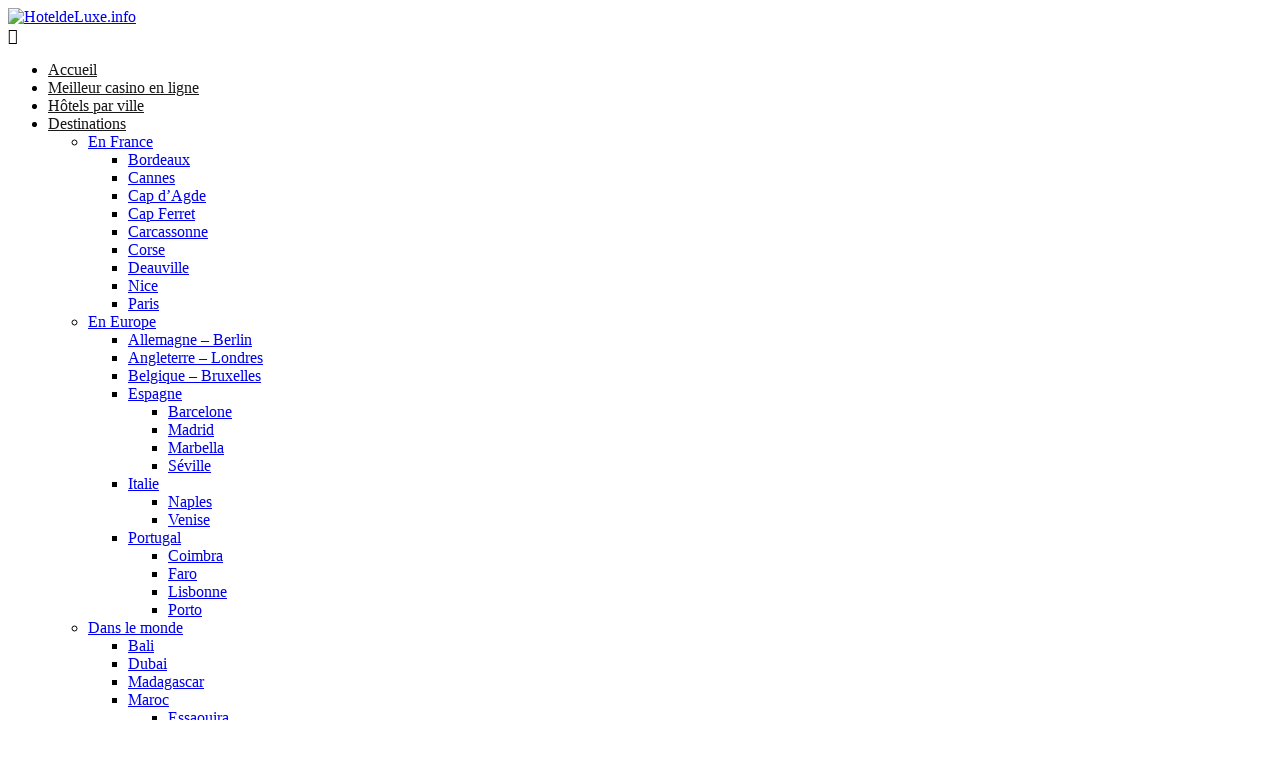

--- FILE ---
content_type: text/html; charset=UTF-8
request_url: https://www.hoteldeluxe.info/hotels-luxe-bali/the-stones/
body_size: 10339
content:

<!DOCTYPE html>
<html>
<head>
        <title>
        the stones - HoteldeLuxe.info    </title>
    <!--[if lt IE 9]>
    <script src="https://www.hoteldeluxe.info/wp-content/themes/minus/js/html5/dist/html5shiv.js"></script>
    <script src="//css3-mediaqueries-js.googlecode.com/svn/trunk/css3-mediaqueries.js"></script>
    <![endif]-->
    <!--[if IE 8]>
    <link rel="stylesheet" type="text/css" href="https://www.hoteldeluxe.info/wp-content/themes/minus/css/ie8.css"/>
    <![endif]-->
    <!--[if IE 7]>
    <link rel="stylesheet" type="text/css" href="https://www.hoteldeluxe.info/wp-content/themes/minus/css/ie7.css"/>
    <![endif]-->
    <meta name="viewport" content="width=device-width, initial-scale=1.0"/>
    <meta charset="UTF-8">
    
    
        <meta name='robots' content='index, follow, max-image-preview:large, max-snippet:-1, max-video-preview:-1' />

	<!-- This site is optimized with the Yoast SEO plugin v20.3 - https://yoast.com/wordpress/plugins/seo/ -->
	<link rel="canonical" href="https://www.hoteldeluxe.info/hotels-luxe-bali/the-stones/" />
	<meta property="og:locale" content="fr_FR" />
	<meta property="og:type" content="article" />
	<meta property="og:title" content="the stones - HoteldeLuxe.info" />
	<meta property="og:url" content="https://www.hoteldeluxe.info/hotels-luxe-bali/the-stones/" />
	<meta property="og:site_name" content="HoteldeLuxe.info" />
	<meta property="og:image" content="https://www.hoteldeluxe.info/hotels-luxe-bali/the-stones" />
	<meta property="og:image:width" content="840" />
	<meta property="og:image:height" content="460" />
	<meta property="og:image:type" content="image/jpeg" />
	<script type="application/ld+json" class="yoast-schema-graph">{"@context":"https://schema.org","@graph":[{"@type":"WebPage","@id":"https://www.hoteldeluxe.info/hotels-luxe-bali/the-stones/","url":"https://www.hoteldeluxe.info/hotels-luxe-bali/the-stones/","name":"the stones - HoteldeLuxe.info","isPartOf":{"@id":"https://www.hoteldeluxe.info/#website"},"primaryImageOfPage":{"@id":"https://www.hoteldeluxe.info/hotels-luxe-bali/the-stones/#primaryimage"},"image":{"@id":"https://www.hoteldeluxe.info/hotels-luxe-bali/the-stones/#primaryimage"},"thumbnailUrl":"https://www.hoteldeluxe.info/wp-content/uploads/2016/01/the-stones.jpg","datePublished":"2016-02-10T21:59:49+00:00","dateModified":"2016-02-10T21:59:49+00:00","breadcrumb":{"@id":"https://www.hoteldeluxe.info/hotels-luxe-bali/the-stones/#breadcrumb"},"inLanguage":"fr-FR","potentialAction":[{"@type":"ReadAction","target":["https://www.hoteldeluxe.info/hotels-luxe-bali/the-stones/"]}]},{"@type":"ImageObject","inLanguage":"fr-FR","@id":"https://www.hoteldeluxe.info/hotels-luxe-bali/the-stones/#primaryimage","url":"https://www.hoteldeluxe.info/wp-content/uploads/2016/01/the-stones.jpg","contentUrl":"https://www.hoteldeluxe.info/wp-content/uploads/2016/01/the-stones.jpg","width":840,"height":460},{"@type":"BreadcrumbList","@id":"https://www.hoteldeluxe.info/hotels-luxe-bali/the-stones/#breadcrumb","itemListElement":[{"@type":"ListItem","position":1,"name":"Home","item":"https://www.hoteldeluxe.info/"},{"@type":"ListItem","position":2,"name":"Les hôtels de luxe à Bali","item":"https://www.hoteldeluxe.info/hotels-luxe-bali/"},{"@type":"ListItem","position":3,"name":"the stones"}]},{"@type":"WebSite","@id":"https://www.hoteldeluxe.info/#website","url":"https://www.hoteldeluxe.info/","name":"HoteldeLuxe.info","description":"Tous les plus beaux hôtels du monde","potentialAction":[{"@type":"SearchAction","target":{"@type":"EntryPoint","urlTemplate":"https://www.hoteldeluxe.info/?s={search_term_string}"},"query-input":"required name=search_term_string"}],"inLanguage":"fr-FR"}]}</script>
	<!-- / Yoast SEO plugin. -->


<script type="text/javascript">
window._wpemojiSettings = {"baseUrl":"https:\/\/s.w.org\/images\/core\/emoji\/14.0.0\/72x72\/","ext":".png","svgUrl":"https:\/\/s.w.org\/images\/core\/emoji\/14.0.0\/svg\/","svgExt":".svg","source":{"concatemoji":"https:\/\/www.hoteldeluxe.info\/wp-includes\/js\/wp-emoji-release.min.js?ver=4b71a67ff2332ffc64431da26cede2fc"}};
/*! This file is auto-generated */
!function(e,a,t){var n,r,o,i=a.createElement("canvas"),p=i.getContext&&i.getContext("2d");function s(e,t){var a=String.fromCharCode,e=(p.clearRect(0,0,i.width,i.height),p.fillText(a.apply(this,e),0,0),i.toDataURL());return p.clearRect(0,0,i.width,i.height),p.fillText(a.apply(this,t),0,0),e===i.toDataURL()}function c(e){var t=a.createElement("script");t.src=e,t.defer=t.type="text/javascript",a.getElementsByTagName("head")[0].appendChild(t)}for(o=Array("flag","emoji"),t.supports={everything:!0,everythingExceptFlag:!0},r=0;r<o.length;r++)t.supports[o[r]]=function(e){if(p&&p.fillText)switch(p.textBaseline="top",p.font="600 32px Arial",e){case"flag":return s([127987,65039,8205,9895,65039],[127987,65039,8203,9895,65039])?!1:!s([55356,56826,55356,56819],[55356,56826,8203,55356,56819])&&!s([55356,57332,56128,56423,56128,56418,56128,56421,56128,56430,56128,56423,56128,56447],[55356,57332,8203,56128,56423,8203,56128,56418,8203,56128,56421,8203,56128,56430,8203,56128,56423,8203,56128,56447]);case"emoji":return!s([129777,127995,8205,129778,127999],[129777,127995,8203,129778,127999])}return!1}(o[r]),t.supports.everything=t.supports.everything&&t.supports[o[r]],"flag"!==o[r]&&(t.supports.everythingExceptFlag=t.supports.everythingExceptFlag&&t.supports[o[r]]);t.supports.everythingExceptFlag=t.supports.everythingExceptFlag&&!t.supports.flag,t.DOMReady=!1,t.readyCallback=function(){t.DOMReady=!0},t.supports.everything||(n=function(){t.readyCallback()},a.addEventListener?(a.addEventListener("DOMContentLoaded",n,!1),e.addEventListener("load",n,!1)):(e.attachEvent("onload",n),a.attachEvent("onreadystatechange",function(){"complete"===a.readyState&&t.readyCallback()})),(e=t.source||{}).concatemoji?c(e.concatemoji):e.wpemoji&&e.twemoji&&(c(e.twemoji),c(e.wpemoji)))}(window,document,window._wpemojiSettings);
</script>
<style type="text/css">
img.wp-smiley,
img.emoji {
	display: inline !important;
	border: none !important;
	box-shadow: none !important;
	height: 1em !important;
	width: 1em !important;
	margin: 0 0.07em !important;
	vertical-align: -0.1em !important;
	background: none !important;
	padding: 0 !important;
}
</style>
	<link rel='stylesheet' id='wp-block-library-css' href='https://www.hoteldeluxe.info/wp-includes/css/dist/block-library/style.min.css?ver=4b71a67ff2332ffc64431da26cede2fc' type='text/css' media='all' />
<link rel='stylesheet' id='classic-theme-styles-css' href='https://www.hoteldeluxe.info/wp-includes/css/classic-themes.min.css?ver=1' type='text/css' media='all' />
<style id='global-styles-inline-css' type='text/css'>
body{--wp--preset--color--black: #000000;--wp--preset--color--cyan-bluish-gray: #abb8c3;--wp--preset--color--white: #ffffff;--wp--preset--color--pale-pink: #f78da7;--wp--preset--color--vivid-red: #cf2e2e;--wp--preset--color--luminous-vivid-orange: #ff6900;--wp--preset--color--luminous-vivid-amber: #fcb900;--wp--preset--color--light-green-cyan: #7bdcb5;--wp--preset--color--vivid-green-cyan: #00d084;--wp--preset--color--pale-cyan-blue: #8ed1fc;--wp--preset--color--vivid-cyan-blue: #0693e3;--wp--preset--color--vivid-purple: #9b51e0;--wp--preset--gradient--vivid-cyan-blue-to-vivid-purple: linear-gradient(135deg,rgba(6,147,227,1) 0%,rgb(155,81,224) 100%);--wp--preset--gradient--light-green-cyan-to-vivid-green-cyan: linear-gradient(135deg,rgb(122,220,180) 0%,rgb(0,208,130) 100%);--wp--preset--gradient--luminous-vivid-amber-to-luminous-vivid-orange: linear-gradient(135deg,rgba(252,185,0,1) 0%,rgba(255,105,0,1) 100%);--wp--preset--gradient--luminous-vivid-orange-to-vivid-red: linear-gradient(135deg,rgba(255,105,0,1) 0%,rgb(207,46,46) 100%);--wp--preset--gradient--very-light-gray-to-cyan-bluish-gray: linear-gradient(135deg,rgb(238,238,238) 0%,rgb(169,184,195) 100%);--wp--preset--gradient--cool-to-warm-spectrum: linear-gradient(135deg,rgb(74,234,220) 0%,rgb(151,120,209) 20%,rgb(207,42,186) 40%,rgb(238,44,130) 60%,rgb(251,105,98) 80%,rgb(254,248,76) 100%);--wp--preset--gradient--blush-light-purple: linear-gradient(135deg,rgb(255,206,236) 0%,rgb(152,150,240) 100%);--wp--preset--gradient--blush-bordeaux: linear-gradient(135deg,rgb(254,205,165) 0%,rgb(254,45,45) 50%,rgb(107,0,62) 100%);--wp--preset--gradient--luminous-dusk: linear-gradient(135deg,rgb(255,203,112) 0%,rgb(199,81,192) 50%,rgb(65,88,208) 100%);--wp--preset--gradient--pale-ocean: linear-gradient(135deg,rgb(255,245,203) 0%,rgb(182,227,212) 50%,rgb(51,167,181) 100%);--wp--preset--gradient--electric-grass: linear-gradient(135deg,rgb(202,248,128) 0%,rgb(113,206,126) 100%);--wp--preset--gradient--midnight: linear-gradient(135deg,rgb(2,3,129) 0%,rgb(40,116,252) 100%);--wp--preset--duotone--dark-grayscale: url('#wp-duotone-dark-grayscale');--wp--preset--duotone--grayscale: url('#wp-duotone-grayscale');--wp--preset--duotone--purple-yellow: url('#wp-duotone-purple-yellow');--wp--preset--duotone--blue-red: url('#wp-duotone-blue-red');--wp--preset--duotone--midnight: url('#wp-duotone-midnight');--wp--preset--duotone--magenta-yellow: url('#wp-duotone-magenta-yellow');--wp--preset--duotone--purple-green: url('#wp-duotone-purple-green');--wp--preset--duotone--blue-orange: url('#wp-duotone-blue-orange');--wp--preset--font-size--small: 13px;--wp--preset--font-size--medium: 20px;--wp--preset--font-size--large: 36px;--wp--preset--font-size--x-large: 42px;--wp--preset--spacing--20: 0.44rem;--wp--preset--spacing--30: 0.67rem;--wp--preset--spacing--40: 1rem;--wp--preset--spacing--50: 1.5rem;--wp--preset--spacing--60: 2.25rem;--wp--preset--spacing--70: 3.38rem;--wp--preset--spacing--80: 5.06rem;}:where(.is-layout-flex){gap: 0.5em;}body .is-layout-flow > .alignleft{float: left;margin-inline-start: 0;margin-inline-end: 2em;}body .is-layout-flow > .alignright{float: right;margin-inline-start: 2em;margin-inline-end: 0;}body .is-layout-flow > .aligncenter{margin-left: auto !important;margin-right: auto !important;}body .is-layout-constrained > .alignleft{float: left;margin-inline-start: 0;margin-inline-end: 2em;}body .is-layout-constrained > .alignright{float: right;margin-inline-start: 2em;margin-inline-end: 0;}body .is-layout-constrained > .aligncenter{margin-left: auto !important;margin-right: auto !important;}body .is-layout-constrained > :where(:not(.alignleft):not(.alignright):not(.alignfull)){max-width: var(--wp--style--global--content-size);margin-left: auto !important;margin-right: auto !important;}body .is-layout-constrained > .alignwide{max-width: var(--wp--style--global--wide-size);}body .is-layout-flex{display: flex;}body .is-layout-flex{flex-wrap: wrap;align-items: center;}body .is-layout-flex > *{margin: 0;}:where(.wp-block-columns.is-layout-flex){gap: 2em;}.has-black-color{color: var(--wp--preset--color--black) !important;}.has-cyan-bluish-gray-color{color: var(--wp--preset--color--cyan-bluish-gray) !important;}.has-white-color{color: var(--wp--preset--color--white) !important;}.has-pale-pink-color{color: var(--wp--preset--color--pale-pink) !important;}.has-vivid-red-color{color: var(--wp--preset--color--vivid-red) !important;}.has-luminous-vivid-orange-color{color: var(--wp--preset--color--luminous-vivid-orange) !important;}.has-luminous-vivid-amber-color{color: var(--wp--preset--color--luminous-vivid-amber) !important;}.has-light-green-cyan-color{color: var(--wp--preset--color--light-green-cyan) !important;}.has-vivid-green-cyan-color{color: var(--wp--preset--color--vivid-green-cyan) !important;}.has-pale-cyan-blue-color{color: var(--wp--preset--color--pale-cyan-blue) !important;}.has-vivid-cyan-blue-color{color: var(--wp--preset--color--vivid-cyan-blue) !important;}.has-vivid-purple-color{color: var(--wp--preset--color--vivid-purple) !important;}.has-black-background-color{background-color: var(--wp--preset--color--black) !important;}.has-cyan-bluish-gray-background-color{background-color: var(--wp--preset--color--cyan-bluish-gray) !important;}.has-white-background-color{background-color: var(--wp--preset--color--white) !important;}.has-pale-pink-background-color{background-color: var(--wp--preset--color--pale-pink) !important;}.has-vivid-red-background-color{background-color: var(--wp--preset--color--vivid-red) !important;}.has-luminous-vivid-orange-background-color{background-color: var(--wp--preset--color--luminous-vivid-orange) !important;}.has-luminous-vivid-amber-background-color{background-color: var(--wp--preset--color--luminous-vivid-amber) !important;}.has-light-green-cyan-background-color{background-color: var(--wp--preset--color--light-green-cyan) !important;}.has-vivid-green-cyan-background-color{background-color: var(--wp--preset--color--vivid-green-cyan) !important;}.has-pale-cyan-blue-background-color{background-color: var(--wp--preset--color--pale-cyan-blue) !important;}.has-vivid-cyan-blue-background-color{background-color: var(--wp--preset--color--vivid-cyan-blue) !important;}.has-vivid-purple-background-color{background-color: var(--wp--preset--color--vivid-purple) !important;}.has-black-border-color{border-color: var(--wp--preset--color--black) !important;}.has-cyan-bluish-gray-border-color{border-color: var(--wp--preset--color--cyan-bluish-gray) !important;}.has-white-border-color{border-color: var(--wp--preset--color--white) !important;}.has-pale-pink-border-color{border-color: var(--wp--preset--color--pale-pink) !important;}.has-vivid-red-border-color{border-color: var(--wp--preset--color--vivid-red) !important;}.has-luminous-vivid-orange-border-color{border-color: var(--wp--preset--color--luminous-vivid-orange) !important;}.has-luminous-vivid-amber-border-color{border-color: var(--wp--preset--color--luminous-vivid-amber) !important;}.has-light-green-cyan-border-color{border-color: var(--wp--preset--color--light-green-cyan) !important;}.has-vivid-green-cyan-border-color{border-color: var(--wp--preset--color--vivid-green-cyan) !important;}.has-pale-cyan-blue-border-color{border-color: var(--wp--preset--color--pale-cyan-blue) !important;}.has-vivid-cyan-blue-border-color{border-color: var(--wp--preset--color--vivid-cyan-blue) !important;}.has-vivid-purple-border-color{border-color: var(--wp--preset--color--vivid-purple) !important;}.has-vivid-cyan-blue-to-vivid-purple-gradient-background{background: var(--wp--preset--gradient--vivid-cyan-blue-to-vivid-purple) !important;}.has-light-green-cyan-to-vivid-green-cyan-gradient-background{background: var(--wp--preset--gradient--light-green-cyan-to-vivid-green-cyan) !important;}.has-luminous-vivid-amber-to-luminous-vivid-orange-gradient-background{background: var(--wp--preset--gradient--luminous-vivid-amber-to-luminous-vivid-orange) !important;}.has-luminous-vivid-orange-to-vivid-red-gradient-background{background: var(--wp--preset--gradient--luminous-vivid-orange-to-vivid-red) !important;}.has-very-light-gray-to-cyan-bluish-gray-gradient-background{background: var(--wp--preset--gradient--very-light-gray-to-cyan-bluish-gray) !important;}.has-cool-to-warm-spectrum-gradient-background{background: var(--wp--preset--gradient--cool-to-warm-spectrum) !important;}.has-blush-light-purple-gradient-background{background: var(--wp--preset--gradient--blush-light-purple) !important;}.has-blush-bordeaux-gradient-background{background: var(--wp--preset--gradient--blush-bordeaux) !important;}.has-luminous-dusk-gradient-background{background: var(--wp--preset--gradient--luminous-dusk) !important;}.has-pale-ocean-gradient-background{background: var(--wp--preset--gradient--pale-ocean) !important;}.has-electric-grass-gradient-background{background: var(--wp--preset--gradient--electric-grass) !important;}.has-midnight-gradient-background{background: var(--wp--preset--gradient--midnight) !important;}.has-small-font-size{font-size: var(--wp--preset--font-size--small) !important;}.has-medium-font-size{font-size: var(--wp--preset--font-size--medium) !important;}.has-large-font-size{font-size: var(--wp--preset--font-size--large) !important;}.has-x-large-font-size{font-size: var(--wp--preset--font-size--x-large) !important;}
.wp-block-navigation a:where(:not(.wp-element-button)){color: inherit;}
:where(.wp-block-columns.is-layout-flex){gap: 2em;}
.wp-block-pullquote{font-size: 1.5em;line-height: 1.6;}
</style>
<link rel='stylesheet' id='contact-form-7-css' href='https://www.hoteldeluxe.info/wp-content/plugins/contact-form-7/includes/css/styles.css?ver=5.7.5.1' type='text/css' media='all' />
<link rel='stylesheet' id='toc-screen-css' href='https://www.hoteldeluxe.info/wp-content/plugins/table-of-contents-plus/screen.min.css?ver=2302' type='text/css' media='all' />
<style id='toc-screen-inline-css' type='text/css'>
div#toc_container ul li {font-size: 100%;}
</style>
<link rel='stylesheet' id='minus-style-css' href='https://www.hoteldeluxe.info/wp-content/themes/minus/style.css?ver=4b71a67ff2332ffc64431da26cede2fc' type='text/css' media='all' />
<link rel='stylesheet' id='thrive-reset-css' href='https://www.hoteldeluxe.info/wp-content/themes/minus/css/reset.css' type='text/css' media='all' />
<link rel='stylesheet' id='thrive-main-style-css' href='https://www.hoteldeluxe.info/wp-content/themes/minus/css/main_teal.css?ver=20120208' type='text/css' media='all' />
<link rel='stylesheet' id='wp_review-style-css' href='https://www.hoteldeluxe.info/wp-content/plugins/wp-review/public/css/wp-review.css?ver=5.3.5' type='text/css' media='all' />
<script type='text/javascript' src='https://www.hoteldeluxe.info/wp-includes/js/jquery/jquery.min.js' id='jquery-core-js'></script>
<script type='text/javascript' src='https://www.hoteldeluxe.info/wp-includes/js/jquery/jquery-migrate.min.js' id='jquery-migrate-js'></script>
<link rel="https://api.w.org/" href="https://www.hoteldeluxe.info/wp-json/" /><link rel="alternate" type="application/json" href="https://www.hoteldeluxe.info/wp-json/wp/v2/media/1518" /><link rel="EditURI" type="application/rsd+xml" title="RSD" href="https://www.hoteldeluxe.info/xmlrpc.php?rsd" />
<link rel="wlwmanifest" type="application/wlwmanifest+xml" href="https://www.hoteldeluxe.info/wp-includes/wlwmanifest.xml" />

<link rel='shortlink' href='https://www.hoteldeluxe.info/?p=1518' />
<link rel="alternate" type="application/json+oembed" href="https://www.hoteldeluxe.info/wp-json/oembed/1.0/embed?url=https%3A%2F%2Fwww.hoteldeluxe.info%2Fhotels-luxe-bali%2Fthe-stones%2F" />
<link rel="alternate" type="text/xml+oembed" href="https://www.hoteldeluxe.info/wp-json/oembed/1.0/embed?url=https%3A%2F%2Fwww.hoteldeluxe.info%2Fhotels-luxe-bali%2Fthe-stones%2F&#038;format=xml" />
<link href='//fonts.googleapis.com/css?family=Open+Sans:300,700&subset=latin-ext,latin' rel='stylesheet' type='text/css'><link href='//fonts.googleapis.com/css?family=Open+Sans:400,700&subset=latin-ext,latin' rel='stylesheet' type='text/css'>        <style type="text/css">.wp-video-shortcode {
                max-width: 100% !important;
            }body { background:#FFFFFF; }.cnt article h1 a { color:#181818; }.bSe h1 { color:#181818; }.bSe h2 { color:#181818; }.bSe h3 { color:#181818; }.bSe h4 { color:#181818; }.bSe h5 { color:#181818; }.bSe h6 { color:#181818; }.cnt p { color:#181818; }.cnt .bSe article { color:#181818; }.cnt article h1 a, .tve-woocommerce .bSe .awr .entry-title, .tve-woocommerce .bSe .awr .page-title{font-family:Open Sans,sans-serif;}.bSe h1{font-family:Open Sans,sans-serif;}.bSe h2,.tve-woocommerce .bSe h2{font-family:Open Sans,sans-serif;}.bSe h3,.tve-woocommerce .bSe h3{font-family:Open Sans,sans-serif;}.bSe h4{font-family:Open Sans,sans-serif;}.bSe h5{font-family:Open Sans,sans-serif;}.bSe h6{font-family:Open Sans,sans-serif;}.cnt article h1 { font-weight:300; }.bSe h1 { font-weight:300; }.bSe h1 a { font-weight:300; }.bSe h2 { font-weight:300; }.bSe h3 { font-weight:300; }.bSe h4 { font-weight:300; }.bSe h5 { font-weight:300; }.bSe h6 { font-weight:300; }.cnt, .bp-t, .tve-woocommerce .product p, .tve-woocommerce .products p{font-family:Open Sans,sans-serif;font-weight:400;}article strong {font-weight: bold;}.bSe h1, .bSe .entry-title { font-size:41px; }.cnt { font-size:16px; }.out { font-size:16px; }.thrivecb { font-size:16px; }.aut p { font-size:16px; }.cnt p { line-height:1.7em; }.lhgh { line-height:1.7em; }.dhgh { line-height:1.7em; }.dhgh { font-size:16px; }.lhgh { font-size:16px; }.thrivecb { line-height:1.7em; }.brd ul li a { color:#42a593; }.bSe a { color:#42a593; }.bSe .faq h4{font-family:Open Sans,sans-serif;font-weight:400;}article strong {font-weight: bold;}header ul.menu > li > a { color:#181818; }header ul.menu > li > a:hover { color:#42a593; }header nav > ul > li.current_page_item > a:hover { color:#42a593; }header nav > ul > li.current_menu_item > a:hover { color:#42a593; }header nav > ul > li.current_menu_item > a:hover { color:#42a593; }header nav > ul > li > a:active { color:#42a593; }header #logo > a > img { max-width:300px; }header ul.menu > li.h-cta > a { color:#55ad9c!important; }header ul.menu > li.h-cta > a { background:#transparent; }header ul.menu > li.h-cta > a { border-color:#transparent; }header ul.menu > li.h-cta > a:hover { color:#FFFFFF!important; }header ul.menu > li.h-cta > a:hover { background:#55ad9c; }header ul.menu > li.h-cta > a:hover { border-color:#55ad9c; }</style>
        <meta name="redi-version" content="1.2.3" /><style type="text/css">.broken_link, a.broken_link {
	text-decoration: line-through;
}</style><style type="text/css" id="custom-background-css">
body.custom-background { background-color: #FFFFFF; }
</style>
	<!-- Clicky Web Analytics - https://clicky.com, WordPress Plugin by Yoast - https://yoast.com/wordpress/plugins/clicky/ --><script type='text/javascript'>
	function clicky_gc(name) {
		var ca = document.cookie.split(';');
		for (var i in ca) {
			if (ca[i].indexOf(name + '=') != -1) {
				return decodeURIComponent(ca[i].split('=')[1]);
			}
		}
		return '';
	}
	var username_check = clicky_gc('"comment_author_342410891109b7f029b22f4858d5ade6"');
	if (username_check) var clicky_custom_session = {username: username_check};
</script>
<script>
	var clicky_custom = clicky_custom || {}; clicky_custom.outbound_pattern = ['/go/'];

	var clicky_site_ids = clicky_site_ids || [];
	clicky_site_ids.push("100624956");
</script>
<script async src="//static.getclicky.com/js"></script><link rel="icon" href="https://www.hoteldeluxe.info/wp-content/uploads/2017/03/cropped-favicon-hotel-luxe-1-32x32.png" sizes="32x32" />
<link rel="icon" href="https://www.hoteldeluxe.info/wp-content/uploads/2017/03/cropped-favicon-hotel-luxe-1-192x192.png" sizes="192x192" />
<link rel="apple-touch-icon" href="https://www.hoteldeluxe.info/wp-content/uploads/2017/03/cropped-favicon-hotel-luxe-1-180x180.png" />
<meta name="msapplication-TileImage" content="https://www.hoteldeluxe.info/wp-content/uploads/2017/03/cropped-favicon-hotel-luxe-1-270x270.png" />
            <style type="text/css">button {
float: left !important;
background-color: #41a592 !important;
}
</style>
        </head>
<body data-rsssl=1 class="attachment attachment-template-default attachmentid-1518 attachment-jpeg custom-background">

<div class="flex-cnt">
    <div id="floating_menu" >
                        <header class="" style="">
                                    <div class="wrp center_logo has_phone" id="head_wrp">
                <div class="h-i">
                                                <div id="logo"><a class="lg" href="https://www.hoteldeluxe.info/">
                                    <img src="https://www.hoteldeluxe.info/wp-content/uploads/2016/01/hoteldeluxe-logo2.png" alt="HoteldeLuxe.info"/>
                                </a>
                            </div>
                                                                <div class="hmn clearfix">
                        <div class="awe rmn">&#xf0c9;</div>
                    </div>
                    <div class="mhl" id="nav_right">
                                                                                                    <!-- Cart Dropdown -->
                            <nav class="right"><ul id="menu-menu" class="menu"><li  id="menu-item-132" class="menu-item menu-item-type-custom menu-item-object-custom menu-item-home toplvl"><a  href="https://www.hoteldeluxe.info/">Accueil</a></li>
<li  id="menu-item-3064" class="menu-item menu-item-type-post_type menu-item-object-page toplvl"><a  href="https://www.hoteldeluxe.info/meilleur-casino-en-ligne/">Meilleur casino en ligne</a></li>
<li  id="menu-item-1604" class="menu-item menu-item-type-custom menu-item-object-custom menu-item-home toplvl"><a  href="https://www.hoteldeluxe.info#villes">Hôtels par ville</a></li>
<li  id="menu-item-1366" class="menu-item menu-item-type-custom menu-item-object-custom menu-item-has-children toplvl dropdown"><a  href="#">Destinations</a><ul class="sub-menu">	<li  id="menu-item-2198" class="menu-item menu-item-type-post_type menu-item-object-page menu-item-has-children arl"><a  class="colch"  href="https://www.hoteldeluxe.info/classement-des-destinations-de-luxe-en-france/">En France</a><ul class="sub-menu">		<li  id="menu-item-1903" class="menu-item menu-item-type-post_type menu-item-object-page"><a  href="https://www.hoteldeluxe.info/top-5-des-hotels-de-luxe-bordeaux/">Bordeaux</a></li>
		<li  id="menu-item-1902" class="menu-item menu-item-type-post_type menu-item-object-page"><a  href="https://www.hoteldeluxe.info/top-5-des-plus-beaux-hotels-de-cannes/">Cannes</a></li>
		<li  id="menu-item-1882" class="menu-item menu-item-type-post_type menu-item-object-page"><a  href="https://www.hoteldeluxe.info/hotels-de-luxe-cap-d-agde/">Cap d&rsquo;Agde</a></li>
		<li  id="menu-item-1899" class="menu-item menu-item-type-post_type menu-item-object-page"><a  href="https://www.hoteldeluxe.info/ou-dormir-dans-le-luxe-au-cap-ferret/">Cap Ferret</a></li>
		<li  id="menu-item-1887" class="menu-item menu-item-type-post_type menu-item-object-page"><a  href="https://www.hoteldeluxe.info/hotels-luxe-carcassonne/">Carcassonne</a></li>
		<li  id="menu-item-1897" class="menu-item menu-item-type-post_type menu-item-object-page"><a  href="https://www.hoteldeluxe.info/top-5-des-hotels-de-luxe-en-corse/">Corse</a></li>
		<li  id="menu-item-1880" class="menu-item menu-item-type-post_type menu-item-object-page"><a  href="https://www.hoteldeluxe.info/hotel-deauville-sejour-luxe-en-normandie/">Deauville</a></li>
		<li  id="menu-item-1901" class="menu-item menu-item-type-post_type menu-item-object-page"><a  href="https://www.hoteldeluxe.info/les-plus-beaux-hotels-de-nice/">Nice</a></li>
		<li  id="menu-item-1898" class="menu-item menu-item-type-post_type menu-item-object-page"><a  href="https://www.hoteldeluxe.info/hotels-luxe-paris/">Paris</a></li>
</ul></li>
	<li  id="menu-item-2224" class="menu-item menu-item-type-post_type menu-item-object-page menu-item-has-children arl"><a  class="colch"  href="https://www.hoteldeluxe.info/les-pays-deurope-avec-les-plus-beaux-hotels/">En Europe</a><ul class="sub-menu">		<li  id="menu-item-2226" class="menu-item menu-item-type-post_type menu-item-object-page"><a  href="https://www.hoteldeluxe.info/hotels-luxe-berlin/">Allemagne &#8211; Berlin</a></li>
		<li  id="menu-item-2227" class="menu-item menu-item-type-post_type menu-item-object-page"><a  href="https://www.hoteldeluxe.info/les-hotels-de-luxe-ne-pas-manquer-londres/">Angleterre &#8211; Londres</a></li>
		<li  id="menu-item-2225" class="menu-item menu-item-type-post_type menu-item-object-page"><a  href="https://www.hoteldeluxe.info/hotels-luxe-bruxelles/">Belgique &#8211; Bruxelles</a></li>
		<li  id="menu-item-1615" class="menu-item menu-item-type-post_type menu-item-object-page menu-item-has-children arl"><a  href="https://www.hoteldeluxe.info/hotels-luxe-espagne/">Espagne</a><ul class="sub-menu">			<li  id="menu-item-1896" class="menu-item menu-item-type-post_type menu-item-object-page"><a  href="https://www.hoteldeluxe.info/hotels-luxe-barcelone/">Barcelone</a></li>
			<li  id="menu-item-1881" class="menu-item menu-item-type-post_type menu-item-object-page"><a  href="https://www.hoteldeluxe.info/hotels-luxe-madrid/">Madrid</a></li>
			<li  id="menu-item-1892" class="menu-item menu-item-type-post_type menu-item-object-page"><a  href="https://www.hoteldeluxe.info/les-hotels-de-luxe-marbella/">Marbella</a></li>
			<li  id="menu-item-1895" class="menu-item menu-item-type-post_type menu-item-object-page"><a  href="https://www.hoteldeluxe.info/les-hotels-de-luxe-seville/">Séville</a></li>
</ul></li>
		<li  id="menu-item-1365" class="menu-item menu-item-type-post_type menu-item-object-page menu-item-has-children arl"><a  href="https://www.hoteldeluxe.info/hotels-luxe-italie/">Italie</a><ul class="sub-menu">			<li  id="menu-item-1893" class="menu-item menu-item-type-post_type menu-item-object-page"><a  href="https://www.hoteldeluxe.info/hotels-luxe-naples/">Naples</a></li>
			<li  id="menu-item-1900" class="menu-item menu-item-type-post_type menu-item-object-page"><a  href="https://www.hoteldeluxe.info/comment-choisir-parmi-les-hotels-de-luxe-les-plus-frequentes-de-venise/">Venise</a></li>
</ul></li>
		<li  id="menu-item-1907" class="menu-item menu-item-type-custom menu-item-object-custom menu-item-has-children arl"><a  href="#">Portugal</a><ul class="sub-menu">			<li  id="menu-item-1884" class="menu-item menu-item-type-post_type menu-item-object-page"><a  href="https://www.hoteldeluxe.info/le-top-des-hotels-de-luxe-coimbra/">Coimbra</a></li>
			<li  id="menu-item-1889" class="menu-item menu-item-type-post_type menu-item-object-page"><a  href="https://www.hoteldeluxe.info/les-hotels-de-luxe-faro/">Faro</a></li>
			<li  id="menu-item-1891" class="menu-item menu-item-type-post_type menu-item-object-page"><a  href="https://www.hoteldeluxe.info/hotels-luxe-lisbonne/">Lisbonne</a></li>
			<li  id="menu-item-1894" class="menu-item menu-item-type-post_type menu-item-object-page"><a  href="https://www.hoteldeluxe.info/les-hotels-de-luxe-porto/">Porto</a></li>
</ul></li>
</ul></li>
	<li  id="menu-item-2228" class="menu-item menu-item-type-custom menu-item-object-custom menu-item-has-children arl"><a  class="colch"  href="#">Dans le monde</a><ul class="sub-menu">		<li  id="menu-item-1908" class="menu-item menu-item-type-post_type menu-item-object-page"><a  href="https://www.hoteldeluxe.info/hotels-luxe-bali/">Bali</a></li>
		<li  id="menu-item-1914" class="menu-item menu-item-type-post_type menu-item-object-page"><a  href="https://www.hoteldeluxe.info/les-3-hotels-les-plus-chers-de-dubai/">Dubai</a></li>
		<li  id="menu-item-1878" class="menu-item menu-item-type-post_type menu-item-object-page"><a  href="https://www.hoteldeluxe.info/top-5-des-plus-beaux-hotels-de-luxe-madagascar/">Madagascar</a></li>
		<li  id="menu-item-1441" class="menu-item menu-item-type-post_type menu-item-object-page menu-item-has-children arl"><a  href="https://www.hoteldeluxe.info/hotels-luxe-maroc/">Maroc</a><ul class="sub-menu">			<li  id="menu-item-1888" class="menu-item menu-item-type-post_type menu-item-object-page"><a  href="https://www.hoteldeluxe.info/hotels-luxe-essaouira/">Essaouira</a></li>
			<li  id="menu-item-1904" class="menu-item menu-item-type-post_type menu-item-object-page"><a  href="https://www.hoteldeluxe.info/hotels-luxe-marrakech/">Marrakech</a></li>
</ul></li>
		<li  id="menu-item-1906" class="menu-item menu-item-type-custom menu-item-object-custom menu-item-has-children arl"><a  href="#">Thailande</a><ul class="sub-menu">			<li  id="menu-item-1883" class="menu-item menu-item-type-post_type menu-item-object-page"><a  href="https://www.hoteldeluxe.info/le-top-5-des-hotels-de-luxe-bangkok/">Bangkok</a></li>
			<li  id="menu-item-1886" class="menu-item menu-item-type-post_type menu-item-object-page"><a  href="https://www.hoteldeluxe.info/les-5-meilleurs-hotels-de-luxe-de-chiang-mai/">Chiang Mai</a></li>
			<li  id="menu-item-1885" class="menu-item menu-item-type-post_type menu-item-object-page"><a  href="https://www.hoteldeluxe.info/le-top-des-hotels-de-luxe-koh-phi-phi/">Koh Phi Phi</a></li>
			<li  id="menu-item-1890" class="menu-item menu-item-type-post_type menu-item-object-page"><a  href="https://www.hoteldeluxe.info/le-top-5-des-hotels-de-luxe-koh-samui/">Koh Samui</a></li>
			<li  id="menu-item-1905" class="menu-item menu-item-type-post_type menu-item-object-page"><a  href="https://www.hoteldeluxe.info/hotel-luxe-phuket/">Phuket</a></li>
</ul></li>
		<li  id="menu-item-1879" class="menu-item menu-item-type-post_type menu-item-object-page"><a  href="https://www.hoteldeluxe.info/voyage-en-tunisie-les-plus-beaux-hotels/">Tunisie</a></li>
		<li  id="menu-item-2230" class="menu-item menu-item-type-post_type menu-item-object-page"><a  href="https://www.hoteldeluxe.info/hotels-luxe-istanbul/">Turquie &#8211; Istanbul</a></li>
		<li  id="menu-item-2229" class="menu-item menu-item-type-post_type menu-item-object-page"><a  href="https://www.hoteldeluxe.info/hotels-luxe-new-york/">USA &#8211; New York</a></li>
</ul></li>
</ul></li>
<li  id="menu-item-2231" class="menu-item menu-item-type-custom menu-item-object-custom menu-item-has-children toplvl dropdown"><a  href="#">Où partir ?</a><ul class="sub-menu">	<li  id="menu-item-2232" class="menu-item menu-item-type-custom menu-item-object-custom menu-item-has-children arl"><a  class="colch"  href="#">Idées de destination</a><ul class="sub-menu">		<li  id="menu-item-2233" class="menu-item menu-item-type-custom menu-item-object-custom"><a  href="https://www.hoteldeluxe.info/classement-des-destinations-de-luxe-en-europe/">En Europe</a></li>
		<li  id="menu-item-2234" class="menu-item menu-item-type-custom menu-item-object-custom"><a  href="https://www.hoteldeluxe.info/classement-des-destinations-de-luxe-dans-le-monde/">Dans le monde</a></li>
</ul></li>
	<li  id="menu-item-2242" class="menu-item menu-item-type-custom menu-item-object-custom menu-item-has-children arl"><a  class="colch"  href="#">Insolite</a><ul class="sub-menu">		<li  id="menu-item-2245" class="menu-item menu-item-type-custom menu-item-object-custom"><a  href="https://www.hoteldeluxe.info/les-plus-beaux-hotels-de-luxe-a-proximite-dun-volcan/">A côté d&rsquo;un volcan</a></li>
		<li  id="menu-item-2243" class="menu-item menu-item-type-custom menu-item-object-custom"><a  href="https://www.hoteldeluxe.info/cabane-dans-les-arbres-les-plus-luxueuses-du-monde/">Cabane dans les arbres</a></li>
		<li  id="menu-item-2246" class="menu-item menu-item-type-custom menu-item-object-custom"><a  href="https://www.hoteldeluxe.info/une-nuit-dans-un-avion-terre/">Dans un avion</a></li>
		<li  id="menu-item-2244" class="menu-item menu-item-type-custom menu-item-object-custom"><a  href="https://www.hoteldeluxe.info/un-hotel-luxueux-dans-une-ancienne-eglise/">Dans une église</a></li>
		<li  id="menu-item-2247" class="menu-item menu-item-type-custom menu-item-object-custom"><a  href="https://www.hoteldeluxe.info/top-10-des-hotels-de-luxe-les-plus-insolites-du-monde/">Top 10</a></li>
</ul></li>
	<li  id="menu-item-2236" class="menu-item menu-item-type-custom menu-item-object-custom menu-item-has-children arl"><a  class="colch"  href="https://www.hoteldeluxe.info/lhotel-parfait-pour-un-week-end-en-amoureux/">Séjours romantiques</a><ul class="sub-menu">		<li  id="menu-item-2238" class="menu-item menu-item-type-custom menu-item-object-custom"><a  href="https://www.hoteldeluxe.info/hotels-amoureux-a-paris/">Top hôtels à Paris</a></li>
		<li  id="menu-item-2237" class="menu-item menu-item-type-custom menu-item-object-custom"><a  href="https://www.hoteldeluxe.info/le-meilleur-hotel-de-charme-pour-un-week-end-romantique/">Top hôtels en Europe</a></li>
</ul></li>
	<li  id="menu-item-2239" class="menu-item menu-item-type-custom menu-item-object-custom menu-item-has-children arl"><a  class="colch"  href="https://www.hoteldeluxe.info/label-palace/">Dans un palace</a><ul class="sub-menu">		<li  id="menu-item-2240" class="menu-item menu-item-type-custom menu-item-object-custom"><a  href="https://www.hoteldeluxe.info/les-hotels-parisiens-avec-le-label-palace/">A Paris</a></li>
		<li  id="menu-item-2241" class="menu-item menu-item-type-custom menu-item-object-custom"><a  href="https://www.hoteldeluxe.info/les-7-hotels-francais-en-province-ayant-le-label-palace/">En province</a></li>
</ul></li>
</ul></li>
<li  id="menu-item-2303" class="menu-item menu-item-type-custom menu-item-object-custom menu-item-has-children toplvl dropdown"><a  href="#">Top hôtels</a><ul class="sub-menu">	<li  id="menu-item-2304" class="menu-item menu-item-type-custom menu-item-object-custom menu-item-has-children arl"><a  class="colch"  href="#">A petit prix</a><ul class="sub-menu">		<li  id="menu-item-2307" class="menu-item menu-item-type-custom menu-item-object-custom"><a  href="https://www.hoteldeluxe.info/classement-des-hotels-de-luxe-les-moins-cher-de-france/">En France</a></li>
		<li  id="menu-item-2305" class="menu-item menu-item-type-custom menu-item-object-custom"><a  href="https://www.hoteldeluxe.info/classement-des-hotels-de-luxe-les-moins-cher-de-europe/">En Europe</a></li>
		<li  id="menu-item-2306" class="menu-item menu-item-type-custom menu-item-object-custom"><a  href="https://www.hoteldeluxe.info/classement-des-hotels-de-luxe-les-moins-cher-de-monde-2/">Au monde</a></li>
</ul></li>
	<li  id="menu-item-2308" class="menu-item menu-item-type-custom menu-item-object-custom menu-item-has-children arl"><a  class="colch"  href="#">Les plus chers</a><ul class="sub-menu">		<li  id="menu-item-2309" class="menu-item menu-item-type-custom menu-item-object-custom"><a  href="https://www.hoteldeluxe.info/classement-des-nuits-les-plus-cheres-a-paris/">A Paris</a></li>
		<li  id="menu-item-2310" class="menu-item menu-item-type-custom menu-item-object-custom"><a  href="https://www.hoteldeluxe.info/top-10-des-hotels-les-plus-chers-du-monde/">Au monde</a></li>
</ul></li>
	<li  id="menu-item-2316" class="menu-item menu-item-type-custom menu-item-object-custom menu-item-has-children arl"><a  class="colch"  href="#">En France</a><ul class="sub-menu">		<li  id="menu-item-2315" class="menu-item menu-item-type-custom menu-item-object-custom"><a  href="https://www.hoteldeluxe.info/classement-hotels-luxe-regions-france/">Hôtels de luxe</a></li>
		<li  id="menu-item-2317" class="menu-item menu-item-type-custom menu-item-object-custom"><a  href="https://www.hoteldeluxe.info/les-meilleurs-hotels-de-charme-en-france/">Hôtel de charme</a></li>
		<li  id="menu-item-2318" class="menu-item menu-item-type-custom menu-item-object-custom"><a  href="https://www.hoteldeluxe.info/top-10-des-hotels-les-plus-luxueux-de-france/">A Paris</a></li>
</ul></li>
	<li  id="menu-item-2320" class="menu-item menu-item-type-custom menu-item-object-custom"><a  class="colch"  href="https://www.hoteldeluxe.info/top-10-des-hotels-les-plus-luxueux-deurope/">En Europe</a></li>
	<li  id="menu-item-2324" class="menu-item menu-item-type-custom menu-item-object-custom menu-item-has-children arl"><a  class="colch"  href="#">Au monde</a><ul class="sub-menu">		<li  id="menu-item-2325" class="menu-item menu-item-type-custom menu-item-object-custom"><a  href="https://www.hoteldeluxe.info/classement-mondial-des-hotels-de-luxe/">Hôtels de luxe</a></li>
		<li  id="menu-item-2326" class="menu-item menu-item-type-custom menu-item-object-custom"><a  href="https://www.hoteldeluxe.info/top-5-des-plus-beaux-hotels-du-monde-en-2013/">Hôtels de charme</a></li>
		<li  id="menu-item-2321" class="menu-item menu-item-type-custom menu-item-object-custom"><a  href="https://www.hoteldeluxe.info/les-plus-belles-chambres-dhotels-de-luxe/">Top chambre d&rsquo;hôtel</a></li>
</ul></li>
	<li  id="menu-item-2550" class="menu-item menu-item-type-post_type menu-item-object-page menu-item-has-children arl"><a  class="colch"  href="https://www.hoteldeluxe.info/relais-et-chateaux/">Relais et Châteaux</a><ul class="sub-menu">		<li  id="menu-item-2311" class="menu-item menu-item-type-custom menu-item-object-custom"><a  href="https://www.hoteldeluxe.info/classement-des-10-relais-chateaux-les-plus-beaux-de-france/">Top 10 France</a></li>
		<li  id="menu-item-2564" class="menu-item menu-item-type-post_type menu-item-object-page"><a  href="https://www.hoteldeluxe.info/relais-chateau-asie/">En Asie</a></li>
		<li  id="menu-item-2565" class="menu-item menu-item-type-post_type menu-item-object-page"><a  href="https://www.hoteldeluxe.info/relais-chateaux-afrique-top-5/">En Afrique</a></li>
		<li  id="menu-item-2566" class="menu-item menu-item-type-post_type menu-item-object-page"><a  href="https://www.hoteldeluxe.info/relais-chateaux-europe/">En Europe</a></li>
		<li  id="menu-item-2552" class="menu-item menu-item-type-post_type menu-item-object-page"><a  href="https://www.hoteldeluxe.info/relais-chateaux-aux-caraibes-top-3-plus-beaux-hotels-de-luxe/">Aux Caraïbes</a></li>
</ul></li>
</ul></li>
<li  id="menu-item-2249" class="menu-item menu-item-type-taxonomy menu-item-object-category toplvl"><a  href="https://www.hoteldeluxe.info/category/hotels-de-luxe/">Blog</a></li>
</ul></nav>                        
                    </div>
                                        <div class="clear"></div>
                </div>
            </div>
                    </header>
            </div>
    
    
        
    <section class="brd">
        <div class="wrp ">
                            <ul xmlns:v="http://rdf.data-vocabulary.org/#">
                    <li typeof='v:Breadcrumb'><a rel='v:url' property='v:title' class='home' href='https://www.hoteldeluxe.info/'> Home<span> >> </span></a></li><li typeof='v:Breadcrumb'><a rel='v:url' property='v:title' href='https://www.hoteldeluxe.info/hotels-luxe-bali/'>Les hôtels de luxe à Bali <span> >> </span></a></li><li typeof='v:Breadcrumb'><a class='no-link' rel='v:url' property='v:title' href='https://www.hoteldeluxe.info/hotels-luxe-bali/the-stones/'>the stones</a></li>                </ul>
                    </div>
    </section>


    
    <div class="wrp cnt">
                <div class="bSeCont">
                <section class="bSe left">

            
                
                    
                    
<article>
    <div class="awr ">
        
                    <h1 class="entry-title">the stones</h1>
        
        
                <div class="342410891109b7f029b22f4858d5ade6" data-index="1" style="float: none; margin:10px 0 10px 0; text-align:center;">
<script async src="//pagead2.googlesyndication.com/pagead/js/adsbygoogle.js"></script>
<!-- Hotel de luxe Nouveau -->
<ins class="adsbygoogle"
     style="display:inline-block;width:336px;height:280px"
     data-ad-client="ca-pub-2497119191603369"
     data-ad-slot="4511665137"></ins>
<script>
(adsbygoogle = window.adsbygoogle || []).push({});
</script>
</div>
<p class="attachment"><a href='https://www.hoteldeluxe.info/wp-content/uploads/2016/01/the-stones.jpg'><img width="300" height="164" src="https://www.hoteldeluxe.info/wp-content/uploads/2016/01/the-stones-300x164.jpg" class="attachment-medium size-medium" alt="" decoding="async" loading="lazy" srcset="https://www.hoteldeluxe.info/wp-content/uploads/2016/01/the-stones-300x164.jpg 300w, https://www.hoteldeluxe.info/wp-content/uploads/2016/01/the-stones-729x400.jpg 729w, https://www.hoteldeluxe.info/wp-content/uploads/2016/01/the-stones.jpg 840w" sizes="(max-width: 300px) 100vw, 300px" /></a>
<!--CusAds0-->
</p>
<div class="342410891109b7f029b22f4858d5ade6" data-index="3" style="float: none; margin:10px 0 10px 0; text-align:center;">
<script async src="//pagead2.googlesyndication.com/pagead/js/adsbygoogle.js"></script>
<!-- Hotel de luxe bas -->
<ins class="adsbygoogle"
     style="display:inline-block;width:300px;height:250px"
     data-ad-client="ca-pub-2497119191603369"
     data-ad-slot="7465131534"></ins>
<script>
(adsbygoogle = window.adsbygoogle || []).push({});
</script>
</div>

<div style="font-size: 0px; height: 0px; line-height: 0px; margin: 0; padding: 0; clear: both;"></div>
        <div class="clear"></div>
                <div class="clear"></div>
                        
    </div>
</article>

                    
                    
                
            
        </section>
                </div>
    
            
<div class="sAsCont">
<aside class="sAs right">
            <section id="search-3"><div class="scn"><form action="https://www.hoteldeluxe.info/" method="get" class="srh">
    <div>
        <input type="text" placeholder="Hôtel ou destination" class="search-field" name="s"/>
        <button type="submit" class="search-button sBn"></button>
        <div class="clear"></div>
    </div>
</form>
</div></section><section id="text-12"><div class="scn">			<div class="textwidget"><p style="text-align: center;"><strong>Hotel de luxe à Bali</strong><br />
Le Samabe Bali Suites &amp; Villas<br />
(<a title="Les hôtels de luxe à Bali" href="https://www.hoteldeluxe.info/hotels-luxe-bali/" target="_blank" rel="noopener">Notre top des hôtels de luxe à Bali</a>)</p>
<p style="text-align: center;"><a href="https://www.hoteldeluxe.info/go/SamabeBaliSuitesVillas" target="_blank" rel="noopener"><img class="size-full wp-image-1546 aligncenter" src="https://www.hoteldeluxe.info/wp-content/uploads/2016/02/top-destination-bali1.png" alt="top-destination-bali" width="555" height="420" /></a></p>
<p><a class='btn teal aligncenter small' href='https://www.hoteldeluxe.info/go/SamabeBaliSuitesVillas' target='_blank' rel="noopener"><span>Derniers jour - jusqu'à - 40%</span></a></p>
<div class='clear'></div>
</div>
		</div></section>    
</aside>
</div>

        <div class="clear"></div>
</div>

<div class="clear"></div>
</div>
<footer>
    <div class="ftw">
                <div class="wrp cnt">
                            <div class="colm oth ">
                    <section id="text-6"><div class="scn"><p class="ttl">Une sélection d’experts</p>			<div class="textwidget">Notre équipe d’experts sélectionne pour vous les meilleurs hôtels de luxe dans les plus grandes villes du monde entier pour vous assurer un séjour confortable et prestigieux.</div>
		</div></section>                </div>
                            <div class="colm oth ">
                    <section id="text-7"><div class="scn"><p class="ttl">Un service client adapté</p>			<div class="textwidget">Pour vous aider à trouver le meilleur hôtel de luxe et répondre à vos questions, nous nous tenons à votre disposition. Ne cherchez plus pendant des heures et contactez-nous !</div>
		</div></section>                </div>
                            <div class="colm oth lst">
                    <section id="text-8"><div class="scn"><p class="ttl">Des experts du luxe</p>			<div class="textwidget"><iframe src="https://www.booking.com/general.html?aid=382597&tmpl=searchbox&bgcolor=41a592&textcolor=ffffff&short_month=1&target=name_of_iframe" width="350px" frameborder="0" scrolling="no" name="sbox_iframe"></iframe></div>
		</section>                </div>
                        <div class="clear"></div>            
        </div>
    </div>
    <div class="fmn">
        <div class="wrp cnt">
                            <div class="menu-menu-footer-container"><ul id="menu-menu-footer" class="footer_menu"><li id="menu-item-1183" class="menu-item menu-item-type-post_type menu-item-object-page menu-item-1183"><a href="https://www.hoteldeluxe.info/contact/">Contact</a></li>
<li id="menu-item-1184" class="menu-item menu-item-type-taxonomy menu-item-object-category menu-item-1184"><a href="https://www.hoteldeluxe.info/category/hotels-de-luxe/">Notre blog</a></li>
<li id="menu-item-2248" class="menu-item menu-item-type-post_type menu-item-object-page menu-item-2248"><a href="https://www.hoteldeluxe.info/a-propos/">A propos</a></li>
</ul></div>                        <p class="copy">
                                            </p>

        </div>
    </div>
    </footer>

<script type='text/javascript' src='https://www.hoteldeluxe.info/wp-content/plugins/contact-form-7/includes/swv/js/index.js?ver=5.7.5.1' id='swv-js'></script>
<script type='text/javascript' id='contact-form-7-js-extra'>
/* <![CDATA[ */
var wpcf7 = {"api":{"root":"https:\/\/www.hoteldeluxe.info\/wp-json\/","namespace":"contact-form-7\/v1"}};
/* ]]> */
</script>
<script type='text/javascript' src='https://www.hoteldeluxe.info/wp-content/plugins/contact-form-7/includes/js/index.js?ver=5.7.5.1' id='contact-form-7-js'></script>
<script type='text/javascript' id='jquery-js-after'>
jQuery(document).ready(function() {
	jQuery(".342410891109b7f029b22f4858d5ade6").click(function() {
		jQuery.post(
			"https://www.hoteldeluxe.info/wp-admin/admin-ajax.php", {
				"action": "quick_adsense_onpost_ad_click",
				"quick_adsense_onpost_ad_index": jQuery(this).attr("data-index"),
				"quick_adsense_nonce": "a1bc673dbd",
			}, function(response) { }
		);
	});
});
</script>
<script type='text/javascript' src='https://www.hoteldeluxe.info/wp-content/plugins/table-of-contents-plus/front.min.js?ver=2302' id='toc-front-js'></script>
<script type='text/javascript' id='thrive-main-script-js-extra'>
/* <![CDATA[ */
var ThriveApp = {"ajax_url":"https:\/\/www.hoteldeluxe.info\/wp-admin\/admin-ajax.php","lazy_load_comments":"0","comments_loaded":"0","theme_uri":"https:\/\/www.hoteldeluxe.info\/wp-content\/themes\/minus","translations":{"ProductDetails":"Product Details"}};
/* ]]> */
</script>
<script type='text/javascript' src='https://www.hoteldeluxe.info/wp-content/themes/minus/js/script.min.js?ver=4b71a67ff2332ffc64431da26cede2fc' id='thrive-main-script-js'></script>
<script type='text/javascript' id='q2w3_fixed_widget-js-extra'>
/* <![CDATA[ */
var q2w3_sidebar_options = [{"sidebar":"sidebar-1","use_sticky_position":false,"margin_top":0,"margin_bottom":0,"stop_elements_selectors":"","screen_max_width":0,"screen_max_height":0,"widgets":["#text-11"]},{"sidebar":"sidebar-2","use_sticky_position":false,"margin_top":0,"margin_bottom":0,"stop_elements_selectors":"","screen_max_width":0,"screen_max_height":0,"widgets":["#text-12"]}];
/* ]]> */
</script>
<script type='text/javascript' src='https://www.hoteldeluxe.info/wp-content/plugins/q2w3-fixed-widget/js/frontend.min.js?ver=6.2.3' id='q2w3_fixed_widget-js'></script>
<script type='text/javascript' src='https://www.hoteldeluxe.info/wp-content/plugins/wp-review/public/js/js.cookie.min.js?ver=2.1.4' id='js-cookie-js'></script>
<script type='text/javascript' src='https://www.hoteldeluxe.info/wp-includes/js/underscore.min.js?ver=1.13.4' id='underscore-js'></script>
<script type='text/javascript' id='wp-util-js-extra'>
/* <![CDATA[ */
var _wpUtilSettings = {"ajax":{"url":"\/wp-admin\/admin-ajax.php"}};
/* ]]> */
</script>
<script type='text/javascript' src='https://www.hoteldeluxe.info/wp-includes/js/wp-util.min.js?ver=4b71a67ff2332ffc64431da26cede2fc' id='wp-util-js'></script>
<script type='text/javascript' id='wp_review-js-js-extra'>
/* <![CDATA[ */
var wpreview = {"ajaxurl":"https:\/\/www.hoteldeluxe.info\/wp-admin\/admin-ajax.php","loginRequiredMessage":"Vous devez vous connecter pour ajouter votre \u00e9valuation"};
/* ]]> */
</script>
<script type='text/javascript' src='https://www.hoteldeluxe.info/wp-content/plugins/wp-review/public/js/main.js?ver=5.3.5' id='wp_review-js-js'></script>
<script defer src="https://static.cloudflareinsights.com/beacon.min.js/vcd15cbe7772f49c399c6a5babf22c1241717689176015" integrity="sha512-ZpsOmlRQV6y907TI0dKBHq9Md29nnaEIPlkf84rnaERnq6zvWvPUqr2ft8M1aS28oN72PdrCzSjY4U6VaAw1EQ==" data-cf-beacon='{"version":"2024.11.0","token":"63a2237ca1b546698cb089b5e6891532","r":1,"server_timing":{"name":{"cfCacheStatus":true,"cfEdge":true,"cfExtPri":true,"cfL4":true,"cfOrigin":true,"cfSpeedBrain":true},"location_startswith":null}}' crossorigin="anonymous"></script>
</body>
</html>

--- FILE ---
content_type: text/html; charset=UTF-8
request_url: https://www.booking.com/general.html?aid=382597&tmpl=searchbox&bgcolor=41a592&textcolor=ffffff&short_month=1&target=name_of_iframe
body_size: 1811
content:
<!DOCTYPE html>
<html lang="en">
<head>
    <meta charset="utf-8">
    <meta name="viewport" content="width=device-width, initial-scale=1">
    <title></title>
    <style>
        body {
            font-family: "Arial";
        }
    </style>
    <script type="text/javascript">
    window.awsWafCookieDomainList = ['booking.com'];
    window.gokuProps = {
"key":"AQIDAHjcYu/GjX+QlghicBgQ/7bFaQZ+m5FKCMDnO+vTbNg96AGiujZ7SkUOVG0RJnNPm/ydAAAAfjB8BgkqhkiG9w0BBwagbzBtAgEAMGgGCSqGSIb3DQEHATAeBglghkgBZQMEAS4wEQQMGXe1tV4s/J2WwwENAgEQgDtalPJZn7Zop7U+F9bKKp8gk3EImiqGm1EutaaXOHCHlRYb6V9w76Uj/z2QFy/FjBC1GI6mnr2d5y7V5A==",
          "iv":"D5496QDVMAAAGUub",
          "context":"fIg/Wsp4hQIw7Dllkt5JQbw/7V3Oba8OdoF7Y2HLjvDN3ZUOVQozC+t/+wW4oqGOCiacFOddNAbyV4NxED+/LWO3U33zU86NNPuntGzDwNhBVZVSzUGS9l8UD/a1ws4K94oUL+s31ojaC6JCbGShdKViTVrMBFQvKEMAPNubEpldgKsgIt8PANRugMz2oL4SZM7qbMQNpn+e9jme9YQFPgs+DzU5kbb57gKlTOJk75mdeo6ZKFvTrQPMYuwFvIt6I5U/qS/Eod5IU8R1w1yDRCx9vc2E1nC38ovmtLYXyujBxzM+Eao/GSsIH9hYiPvpeYuyRJ+jmu8jqv2XqZK8NAfCRv00W8X/r7ls957TYGNaEWU="
};
    </script>
    <script src="https://d8c14d4960ca.337f8b16.us-east-2.token.awswaf.com/d8c14d4960ca/a18a4859af9c/f81f84a03d17/challenge.js"></script>
</head>
<body>
    <div id="challenge-container"></div>
    <script type="text/javascript">
        AwsWafIntegration.saveReferrer();
        AwsWafIntegration.checkForceRefresh().then((forceRefresh) => {
            if (forceRefresh) {
                AwsWafIntegration.forceRefreshToken().then(() => {
                    window.location.reload(true);
                });
            } else {
                AwsWafIntegration.getToken().then(() => {
                    window.location.reload(true);
                });
            }
        });
    </script>
    <noscript>
        <h1>JavaScript is disabled</h1>
        In order to continue, we need to verify that you're not a robot.
        This requires JavaScript. Enable JavaScript and then reload the page.
    </noscript>
</body>
</html>

--- FILE ---
content_type: text/html; charset=utf-8
request_url: https://www.google.com/recaptcha/api2/aframe
body_size: 266
content:
<!DOCTYPE HTML><html><head><meta http-equiv="content-type" content="text/html; charset=UTF-8"></head><body><script nonce="paEt0ZTmvXgpnhII6lGjnA">/** Anti-fraud and anti-abuse applications only. See google.com/recaptcha */ try{var clients={'sodar':'https://pagead2.googlesyndication.com/pagead/sodar?'};window.addEventListener("message",function(a){try{if(a.source===window.parent){var b=JSON.parse(a.data);var c=clients[b['id']];if(c){var d=document.createElement('img');d.src=c+b['params']+'&rc='+(localStorage.getItem("rc::a")?sessionStorage.getItem("rc::b"):"");window.document.body.appendChild(d);sessionStorage.setItem("rc::e",parseInt(sessionStorage.getItem("rc::e")||0)+1);localStorage.setItem("rc::h",'1763364222781');}}}catch(b){}});window.parent.postMessage("_grecaptcha_ready", "*");}catch(b){}</script></body></html>

--- FILE ---
content_type: text/html; charset=UTF-8
request_url: https://www.booking.com/general.html?aid=382597&tmpl=searchbox&bgcolor=41a592&textcolor=ffffff&short_month=1&target=name_of_iframe
body_size: 1810
content:
<!DOCTYPE html>
<html lang="en">
<head>
    <meta charset="utf-8">
    <meta name="viewport" content="width=device-width, initial-scale=1">
    <title></title>
    <style>
        body {
            font-family: "Arial";
        }
    </style>
    <script type="text/javascript">
    window.awsWafCookieDomainList = ['booking.com'];
    window.gokuProps = {
"key":"AQIDAHjcYu/GjX+QlghicBgQ/7bFaQZ+m5FKCMDnO+vTbNg96AGiujZ7SkUOVG0RJnNPm/ydAAAAfjB8BgkqhkiG9w0BBwagbzBtAgEAMGgGCSqGSIb3DQEHATAeBglghkgBZQMEAS4wEQQMGXe1tV4s/J2WwwENAgEQgDtalPJZn7Zop7U+F9bKKp8gk3EImiqGm1EutaaXOHCHlRYb6V9w76Uj/z2QFy/FjBC1GI6mnr2d5y7V5A==",
          "iv":"D549zgGJGwAAFtvf",
          "context":"55J2qrnQfVbD19kx+SA/FBjogDPm40R4myjsN+E6nCQZlExzQg58XeUji6Hy6kEmCOTp1ewUNbsSgsdxr1yU5pHaL8mivWAQPKT/9F0k+gOuE2SxrnCK4IxEvmKBfpqI06jOp23NSHxGQ/T0xJYVnz+Qrqfi9+FFe4roKUNHeSNys9NzDtHdzMXPBmIcjfrk2g/k+sZoU5cULmLQESB14tK0h9o49YYnOmYQSXaIqgn78qubjpfFjA0fNp0sx0wHgU9/APMJzoIpoWWHlFElWPdQo20IOunv+fne9CSqb6h/EQkd6Dm54ZqtZV1kmlqBudcXb/6tHwJPsg0mODqiX2YmMeU8tYJHJZerCsUJLoTQm5E="
};
    </script>
    <script src="https://d8c14d4960ca.337f8b16.us-east-2.token.awswaf.com/d8c14d4960ca/a18a4859af9c/f81f84a03d17/challenge.js"></script>
</head>
<body>
    <div id="challenge-container"></div>
    <script type="text/javascript">
        AwsWafIntegration.saveReferrer();
        AwsWafIntegration.checkForceRefresh().then((forceRefresh) => {
            if (forceRefresh) {
                AwsWafIntegration.forceRefreshToken().then(() => {
                    window.location.reload(true);
                });
            } else {
                AwsWafIntegration.getToken().then(() => {
                    window.location.reload(true);
                });
            }
        });
    </script>
    <noscript>
        <h1>JavaScript is disabled</h1>
        In order to continue, we need to verify that you're not a robot.
        This requires JavaScript. Enable JavaScript and then reload the page.
    </noscript>
</body>
</html>

--- FILE ---
content_type: text/html; charset=UTF-8
request_url: https://www.booking.com/general.html?aid=382597&tmpl=searchbox&bgcolor=41a592&textcolor=ffffff&short_month=1&target=name_of_iframe
body_size: 1811
content:
<!DOCTYPE html>
<html lang="en">
<head>
    <meta charset="utf-8">
    <meta name="viewport" content="width=device-width, initial-scale=1">
    <title></title>
    <style>
        body {
            font-family: "Arial";
        }
    </style>
    <script type="text/javascript">
    window.awsWafCookieDomainList = ['booking.com'];
    window.gokuProps = {
"key":"AQIDAHjcYu/GjX+QlghicBgQ/7bFaQZ+m5FKCMDnO+vTbNg96AGiujZ7SkUOVG0RJnNPm/ydAAAAfjB8BgkqhkiG9w0BBwagbzBtAgEAMGgGCSqGSIb3DQEHATAeBglghkgBZQMEAS4wEQQMGXe1tV4s/J2WwwENAgEQgDtalPJZn7Zop7U+F9bKKp8gk3EImiqGm1EutaaXOHCHlRYb6V9w76Uj/z2QFy/FjBC1GI6mnr2d5y7V5A==",
          "iv":"D5491wDQ0wAAGUBe",
          "context":"osUia9Ht3CYXFCC0se3RjipewaoqT63Q1K2zhbIG0uVmlzlJGvDTukMWDfxq8pCq/RmthP9VW1hSSqJNCHCcpXG5Jvo8IZclvidu6ehM1Mqz1kgWLE50gvllJc7IRcxOtSBlcdqgW/UYRr2EgfXd5mX524Qfi6GHGfy0sAWZfBT67VrQNHS02j5mQxyUjZl8cxXzpsWMz//FcddB29uw2gHWUIpCyGtcLe6El87rTPVLd8ntfHelYpi2dPkNk5aOnjYqHBdAIwdghkQTCiJIpyHvGtuBVHodllXntvop5H6KscUogsBjcoO5KjVFkZuI7zByKuClcQZ86GeWYHBG/VFEwdPqOx50HrtLIDYwVyXaRZI="
};
    </script>
    <script src="https://d8c14d4960ca.337f8b16.us-east-2.token.awswaf.com/d8c14d4960ca/a18a4859af9c/f81f84a03d17/challenge.js"></script>
</head>
<body>
    <div id="challenge-container"></div>
    <script type="text/javascript">
        AwsWafIntegration.saveReferrer();
        AwsWafIntegration.checkForceRefresh().then((forceRefresh) => {
            if (forceRefresh) {
                AwsWafIntegration.forceRefreshToken().then(() => {
                    window.location.reload(true);
                });
            } else {
                AwsWafIntegration.getToken().then(() => {
                    window.location.reload(true);
                });
            }
        });
    </script>
    <noscript>
        <h1>JavaScript is disabled</h1>
        In order to continue, we need to verify that you're not a robot.
        This requires JavaScript. Enable JavaScript and then reload the page.
    </noscript>
</body>
</html>